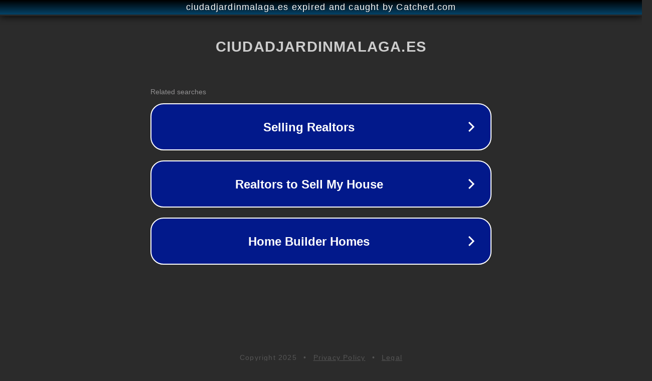

--- FILE ---
content_type: text/html; charset=utf-8
request_url: http://ciudadjardinmalaga.es/cjmacueducto/como_llegar_arroyo_hondo.htm
body_size: 1118
content:
<!doctype html>
<html data-adblockkey="MFwwDQYJKoZIhvcNAQEBBQADSwAwSAJBANDrp2lz7AOmADaN8tA50LsWcjLFyQFcb/P2Txc58oYOeILb3vBw7J6f4pamkAQVSQuqYsKx3YzdUHCvbVZvFUsCAwEAAQ==_yoL6bgMIdDq7AztX5uVlQW5VfwCToGmfy/yU+ow6R1c5S2tZklbyLmRauQCSGOuBiNUlH9dJx4NhVuEXZUPkug==" lang="en" style="background: #2B2B2B;">
<head>
    <meta charset="utf-8">
    <meta name="viewport" content="width=device-width, initial-scale=1">
    <link rel="icon" href="[data-uri]">
    <link rel="preconnect" href="https://www.google.com" crossorigin>
</head>
<body>
<div id="target" style="opacity: 0"></div>
<script>window.park = "[base64]";</script>
<script src="/bjbMGQgFN.js"></script>
</body>
</html>
